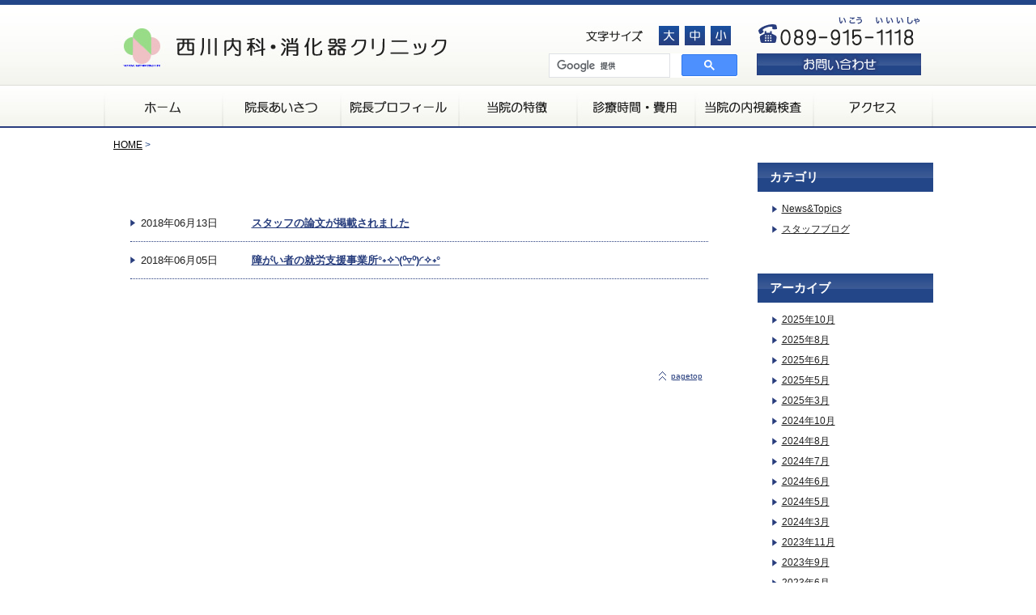

--- FILE ---
content_type: text/html; charset=UTF-8
request_url: http://www.nishikawa-naika.jp/topics/?m=201806
body_size: 16395
content:
<!DOCTYPE HTML PUBLIC "-//W3C//DTD HTML 4.01 Transitional//EN" "http://www.w3.org/TR/html4/loose.dtd">
<html>
<head>
<meta http-equiv="Content-Type" content="text/html; charset=utf-8">
<!-- Google Tag Manager -->
<script>(function(w,d,s,l,i){w[l]=w[l]||[];w[l].push({'gtm.start':
new Date().getTime(),event:'gtm.js'});var f=d.getElementsByTagName(s)[0],
j=d.createElement(s),dl=l!='dataLayer'?'&l='+l:'';j.async=true;j.src=
'https://www.googletagmanager.com/gtm.js?id='+i+dl;f.parentNode.insertBefore(j,f);
})(window,document,'script','dataLayer','GTM-T3VZN2L6');</script>
<!-- End Google Tag Manager -->	
<title>
6月 &laquo; 2018 &laquo; 西川内科・消化器クリニック</title>
<meta name="keywords" content="愛媛県,松山市,内科,消化器科,胃腸科,一般内科" />
<meta name="description" content="西川内科・消化器クリニックは、松山中心部の東よりに位置し、消化器科、胃腸科、一般内科の診療を行っています。" />
<link rel="stylesheet" href="http://www.nishikawa-naika.jp/topics/wp-content/themes/nishikawa/style.css" type="text/css" media="screen" />
<link rel="pingback" href="http://www.nishikawa-naika.jp/topics/xmlrpc.php" />
<link href="../tmpl/tmpl.css" rel="stylesheet" type="text/css">
<link href="topics.css" rel="stylesheet" type="text/css">
<link rel='dns-prefetch' href='//s.w.org' />
<link rel="alternate" type="application/rss+xml" title="西川内科・消化器クリニック &raquo; フィード" href="http://www.nishikawa-naika.jp/topics/?feed=rss2" />
<link rel="alternate" type="application/rss+xml" title="西川内科・消化器クリニック &raquo; コメントフィード" href="http://www.nishikawa-naika.jp/topics/?feed=comments-rss2" />
		<script type="text/javascript">
			window._wpemojiSettings = {"baseUrl":"https:\/\/s.w.org\/images\/core\/emoji\/11\/72x72\/","ext":".png","svgUrl":"https:\/\/s.w.org\/images\/core\/emoji\/11\/svg\/","svgExt":".svg","source":{"concatemoji":"http:\/\/www.nishikawa-naika.jp\/topics\/wp-includes\/js\/wp-emoji-release.min.js?ver=5.0.19"}};
			!function(e,a,t){var n,r,o,i=a.createElement("canvas"),p=i.getContext&&i.getContext("2d");function s(e,t){var a=String.fromCharCode;p.clearRect(0,0,i.width,i.height),p.fillText(a.apply(this,e),0,0);e=i.toDataURL();return p.clearRect(0,0,i.width,i.height),p.fillText(a.apply(this,t),0,0),e===i.toDataURL()}function c(e){var t=a.createElement("script");t.src=e,t.defer=t.type="text/javascript",a.getElementsByTagName("head")[0].appendChild(t)}for(o=Array("flag","emoji"),t.supports={everything:!0,everythingExceptFlag:!0},r=0;r<o.length;r++)t.supports[o[r]]=function(e){if(!p||!p.fillText)return!1;switch(p.textBaseline="top",p.font="600 32px Arial",e){case"flag":return s([55356,56826,55356,56819],[55356,56826,8203,55356,56819])?!1:!s([55356,57332,56128,56423,56128,56418,56128,56421,56128,56430,56128,56423,56128,56447],[55356,57332,8203,56128,56423,8203,56128,56418,8203,56128,56421,8203,56128,56430,8203,56128,56423,8203,56128,56447]);case"emoji":return!s([55358,56760,9792,65039],[55358,56760,8203,9792,65039])}return!1}(o[r]),t.supports.everything=t.supports.everything&&t.supports[o[r]],"flag"!==o[r]&&(t.supports.everythingExceptFlag=t.supports.everythingExceptFlag&&t.supports[o[r]]);t.supports.everythingExceptFlag=t.supports.everythingExceptFlag&&!t.supports.flag,t.DOMReady=!1,t.readyCallback=function(){t.DOMReady=!0},t.supports.everything||(n=function(){t.readyCallback()},a.addEventListener?(a.addEventListener("DOMContentLoaded",n,!1),e.addEventListener("load",n,!1)):(e.attachEvent("onload",n),a.attachEvent("onreadystatechange",function(){"complete"===a.readyState&&t.readyCallback()})),(n=t.source||{}).concatemoji?c(n.concatemoji):n.wpemoji&&n.twemoji&&(c(n.twemoji),c(n.wpemoji)))}(window,document,window._wpemojiSettings);
		</script>
		<style type="text/css">
img.wp-smiley,
img.emoji {
	display: inline !important;
	border: none !important;
	box-shadow: none !important;
	height: 1em !important;
	width: 1em !important;
	margin: 0 .07em !important;
	vertical-align: -0.1em !important;
	background: none !important;
	padding: 0 !important;
}
</style>
<link rel='stylesheet' id='wp-block-library-css'  href='http://www.nishikawa-naika.jp/topics/wp-includes/css/dist/block-library/style.min.css?ver=5.0.19' type='text/css' media='all' />
<link rel='https://api.w.org/' href='http://www.nishikawa-naika.jp/topics/index.php?rest_route=/' />
<link rel="EditURI" type="application/rsd+xml" title="RSD" href="http://www.nishikawa-naika.jp/topics/xmlrpc.php?rsd" />
<link rel="wlwmanifest" type="application/wlwmanifest+xml" href="http://www.nishikawa-naika.jp/topics/wp-includes/wlwmanifest.xml" /> 
<meta name="generator" content="WordPress 5.0.19" />
		<style type="text/css">.recentcomments a{display:inline !important;padding:0 !important;margin:0 !important;}</style>
		<script type="text/javascript" src="../script/jquery-1.7.2.min.js"></script>
<script type="text/javascript" src="../script/jquery.cookie.js"></script>
<script type="text/javascript" src="../script/fontsize.js"></script>
</head>
<body id="body">
<!-- Google Tag Manager (noscript) -->
<noscript><iframe src="https://www.googletagmanager.com/ns.html?id=GTM-T3VZN2L6"
height="0" width="0" style="display:none;visibility:hidden"></iframe></noscript>
<!-- End Google Tag Manager (noscript) -->	
<!--↓ヘッダー-->
<div id="header"> 
	<!--↓ロゴ-->
	<h1><a href="../"><span>西川内科・消化器クリニック</span></a></h1>
	<!--↑ロゴ--> 
	<!--↓検索窓-->
	<div id="sitesearch"><script>
  (function() {
    var cx = '007858701703904489328:zanexeuijda';
    var gcse = document.createElement('script');
    gcse.type = 'text/javascript';
    gcse.async = true;
    gcse.src = (document.location.protocol == 'https:' ? 'https:' : 'http:') +
        '//www.google.com/cse/cse.js?cx=' + cx;
    var s = document.getElementsByTagName('script')[0];
    s.parentNode.insertBefore(gcse, s);
  })();
</script>
		<gcse:search></gcse:search>
	</div>
	<!--↑検索窓--> 
	<!--↓電話番号-->
	<div id="head_tel">TEL：089-915-1118</div>
	<!--↑電話番号--> 
	<!--↓お問い合わせ-->
	<div id="head_contact"><a href="https://nishikawanaika.sakura.ne.jp/contact/"><span>お問い合わせ</span></a></div>
	<!--↑お問い合わせ--> 
	<!--↓文字サイズ-->
	<ul id="txtsize">
		<li class="head_btn01">文字サイズ</li>
		<li class="head_btn02"><a href="javascript:void(0);" class="changeBtn">大</a></li>
		<li class="head_btn03"><a href="javascript:void(0);" class="changeBtn">中</a></li>
		<li class="head_btn04"><a href="javascript:void(0);" class="changeBtn">小</a></li>
	</ul>
	<!--↑文字サイズ--> 
</div>
<!--↑ヘッダー--> 
<!--↓グローバルナビゲーション-->
<ul id="gnavi">
	<li id="gnavi01"><a href="../"><span>ホーム</span></a></li>
	<li id="gnavi02"><a href="../greeting.html"><span>院長あいさつ</span></a></li>
	<li id="gnavi07"><a href="../greeting.html#prof"><span>院長プロフィール</span></a></li>
	<li id="gnavi03"><a href="../special.html"><span>当院の特徴</span></a></li>
	<li id="gnavi04"><a href="../time_price.html"><span>診察時間・費用</span></a></li>
	<li id="gnavi05"><a href="../camera01.html"><span>当院の内視鏡検査</span></a></li>
	<li id="gnavi06"><a href="http://goo.gl/maps/hoxI6" target="_blank"><span>アクセス</span></a></li>
</ul>
<!--↑グローバルナビゲーション--> 
<!--↓コンテンツコンテナ-->
<div id="contents_container">
<!--↓パンくず-->
<div id="breadcrumb"><a href="../">HOME</a>&nbsp;&gt;&nbsp;
	</div>
<!--↑パンくず--> <!--↓左カラム-->
<div id="left_column"> 
<!--↓タイトル--> 
<!--↑タイトル-->

  
  
  <!--↓記事一覧-->
  <div class="entry_list">
        <!--↓記事1件分-->
    <dl class="entry_title">
      <dt>2018年06月13日</dt>
      <dd><a href="http://www.nishikawa-naika.jp/topics/?p=455">スタッフの論文が掲載されました</a></dd>
    </dl>
    <!--↑記事1件分-->
        <!--↓記事1件分-->
    <dl class="entry_title">
      <dt>2018年06月05日</dt>
      <dd><a href="http://www.nishikawa-naika.jp/topics/?p=450">障がい者の就労支援事業所°˖✧◝(⁰▿⁰)◜✧˖°</a></dd>
    </dl>
    <!--↑記事1件分-->
      <div class="navigation">
    <div class="alignleft">
          </div>
    <div class="alignright">
          </div>
  </div>
  </div>
  <!--↑記事一覧-->
  <!--↓totop-->
  <div class="totop"><a href="#body">pagetop</a></div>
  <!--↑totop-->
</div>
<!--↑左カラム-->
<!--↓右カラム-->
<div id="right_column"> 
  <!--↓カテゴリー-->
  <div class="widget">
    <h2>カテゴリ</h2>
    <ul>
      	<li class="cat-item cat-item-1"><a href="http://www.nishikawa-naika.jp/topics/?cat=1" >News&amp;Topics</a>
</li>
	<li class="cat-item cat-item-2"><a href="http://www.nishikawa-naika.jp/topics/?cat=2" >スタッフブログ</a>
</li>
    </ul>
  </div>
  <!--↑カテゴリー-->
  <!--↓アーカイブ-->
  <div class="widget">
    <h2>アーカイブ</h2>
    <ul>
      	<li><a href='http://www.nishikawa-naika.jp/topics/?m=202510'>2025年10月</a></li>
	<li><a href='http://www.nishikawa-naika.jp/topics/?m=202508'>2025年8月</a></li>
	<li><a href='http://www.nishikawa-naika.jp/topics/?m=202506'>2025年6月</a></li>
	<li><a href='http://www.nishikawa-naika.jp/topics/?m=202505'>2025年5月</a></li>
	<li><a href='http://www.nishikawa-naika.jp/topics/?m=202503'>2025年3月</a></li>
	<li><a href='http://www.nishikawa-naika.jp/topics/?m=202410'>2024年10月</a></li>
	<li><a href='http://www.nishikawa-naika.jp/topics/?m=202408'>2024年8月</a></li>
	<li><a href='http://www.nishikawa-naika.jp/topics/?m=202407'>2024年7月</a></li>
	<li><a href='http://www.nishikawa-naika.jp/topics/?m=202406'>2024年6月</a></li>
	<li><a href='http://www.nishikawa-naika.jp/topics/?m=202405'>2024年5月</a></li>
	<li><a href='http://www.nishikawa-naika.jp/topics/?m=202403'>2024年3月</a></li>
	<li><a href='http://www.nishikawa-naika.jp/topics/?m=202311'>2023年11月</a></li>
	<li><a href='http://www.nishikawa-naika.jp/topics/?m=202309'>2023年9月</a></li>
	<li><a href='http://www.nishikawa-naika.jp/topics/?m=202306'>2023年6月</a></li>
	<li><a href='http://www.nishikawa-naika.jp/topics/?m=202305'>2023年5月</a></li>
	<li><a href='http://www.nishikawa-naika.jp/topics/?m=202303'>2023年3月</a></li>
	<li><a href='http://www.nishikawa-naika.jp/topics/?m=202302'>2023年2月</a></li>
	<li><a href='http://www.nishikawa-naika.jp/topics/?m=202210'>2022年10月</a></li>
	<li><a href='http://www.nishikawa-naika.jp/topics/?m=202209'>2022年9月</a></li>
	<li><a href='http://www.nishikawa-naika.jp/topics/?m=202208'>2022年8月</a></li>
	<li><a href='http://www.nishikawa-naika.jp/topics/?m=202206'>2022年6月</a></li>
	<li><a href='http://www.nishikawa-naika.jp/topics/?m=202203'>2022年3月</a></li>
	<li><a href='http://www.nishikawa-naika.jp/topics/?m=202111'>2021年11月</a></li>
	<li><a href='http://www.nishikawa-naika.jp/topics/?m=202110'>2021年10月</a></li>
	<li><a href='http://www.nishikawa-naika.jp/topics/?m=202106'>2021年6月</a></li>
	<li><a href='http://www.nishikawa-naika.jp/topics/?m=202104'>2021年4月</a></li>
	<li><a href='http://www.nishikawa-naika.jp/topics/?m=202102'>2021年2月</a></li>
	<li><a href='http://www.nishikawa-naika.jp/topics/?m=202012'>2020年12月</a></li>
	<li><a href='http://www.nishikawa-naika.jp/topics/?m=202011'>2020年11月</a></li>
	<li><a href='http://www.nishikawa-naika.jp/topics/?m=202008'>2020年8月</a></li>
	<li><a href='http://www.nishikawa-naika.jp/topics/?m=202007'>2020年7月</a></li>
	<li><a href='http://www.nishikawa-naika.jp/topics/?m=202004'>2020年4月</a></li>
	<li><a href='http://www.nishikawa-naika.jp/topics/?m=202002'>2020年2月</a></li>
	<li><a href='http://www.nishikawa-naika.jp/topics/?m=202001'>2020年1月</a></li>
	<li><a href='http://www.nishikawa-naika.jp/topics/?m=201912'>2019年12月</a></li>
	<li><a href='http://www.nishikawa-naika.jp/topics/?m=201910'>2019年10月</a></li>
	<li><a href='http://www.nishikawa-naika.jp/topics/?m=201909'>2019年9月</a></li>
	<li><a href='http://www.nishikawa-naika.jp/topics/?m=201908'>2019年8月</a></li>
	<li><a href='http://www.nishikawa-naika.jp/topics/?m=201906'>2019年6月</a></li>
	<li><a href='http://www.nishikawa-naika.jp/topics/?m=201904'>2019年4月</a></li>
	<li><a href='http://www.nishikawa-naika.jp/topics/?m=201812'>2018年12月</a></li>
	<li><a href='http://www.nishikawa-naika.jp/topics/?m=201808'>2018年8月</a></li>
	<li><a href='http://www.nishikawa-naika.jp/topics/?m=201807'>2018年7月</a></li>
	<li><a href='http://www.nishikawa-naika.jp/topics/?m=201806'>2018年6月</a></li>
	<li><a href='http://www.nishikawa-naika.jp/topics/?m=201804'>2018年4月</a></li>
	<li><a href='http://www.nishikawa-naika.jp/topics/?m=201803'>2018年3月</a></li>
	<li><a href='http://www.nishikawa-naika.jp/topics/?m=201802'>2018年2月</a></li>
	<li><a href='http://www.nishikawa-naika.jp/topics/?m=201801'>2018年1月</a></li>
	<li><a href='http://www.nishikawa-naika.jp/topics/?m=201710'>2017年10月</a></li>
	<li><a href='http://www.nishikawa-naika.jp/topics/?m=201709'>2017年9月</a></li>
	<li><a href='http://www.nishikawa-naika.jp/topics/?m=201708'>2017年8月</a></li>
	<li><a href='http://www.nishikawa-naika.jp/topics/?m=201707'>2017年7月</a></li>
	<li><a href='http://www.nishikawa-naika.jp/topics/?m=201706'>2017年6月</a></li>
	<li><a href='http://www.nishikawa-naika.jp/topics/?m=201705'>2017年5月</a></li>
	<li><a href='http://www.nishikawa-naika.jp/topics/?m=201704'>2017年4月</a></li>
	<li><a href='http://www.nishikawa-naika.jp/topics/?m=201703'>2017年3月</a></li>
	<li><a href='http://www.nishikawa-naika.jp/topics/?m=201702'>2017年2月</a></li>
	<li><a href='http://www.nishikawa-naika.jp/topics/?m=201612'>2016年12月</a></li>
	<li><a href='http://www.nishikawa-naika.jp/topics/?m=201610'>2016年10月</a></li>
	<li><a href='http://www.nishikawa-naika.jp/topics/?m=201609'>2016年9月</a></li>
	<li><a href='http://www.nishikawa-naika.jp/topics/?m=201605'>2016年5月</a></li>
	<li><a href='http://www.nishikawa-naika.jp/topics/?m=201602'>2016年2月</a></li>
	<li><a href='http://www.nishikawa-naika.jp/topics/?m=201601'>2016年1月</a></li>
	<li><a href='http://www.nishikawa-naika.jp/topics/?m=201509'>2015年9月</a></li>
	<li><a href='http://www.nishikawa-naika.jp/topics/?m=201504'>2015年4月</a></li>
	<li><a href='http://www.nishikawa-naika.jp/topics/?m=201502'>2015年2月</a></li>
	<li><a href='http://www.nishikawa-naika.jp/topics/?m=201412'>2014年12月</a></li>
	<li><a href='http://www.nishikawa-naika.jp/topics/?m=201409'>2014年9月</a></li>
	<li><a href='http://www.nishikawa-naika.jp/topics/?m=201407'>2014年7月</a></li>
	<li><a href='http://www.nishikawa-naika.jp/topics/?m=201406'>2014年6月</a></li>
	<li><a href='http://www.nishikawa-naika.jp/topics/?m=201405'>2014年5月</a></li>
	<li><a href='http://www.nishikawa-naika.jp/topics/?m=201404'>2014年4月</a></li>
	<li><a href='http://www.nishikawa-naika.jp/topics/?m=201403'>2014年3月</a></li>
	<li><a href='http://www.nishikawa-naika.jp/topics/?m=201312'>2013年12月</a></li>
	<li><a href='http://www.nishikawa-naika.jp/topics/?m=201310'>2013年10月</a></li>
	<li><a href='http://www.nishikawa-naika.jp/topics/?m=201309'>2013年9月</a></li>
	<li><a href='http://www.nishikawa-naika.jp/topics/?m=201308'>2013年8月</a></li>
    </ul>
  </div>
  <!--↑アーカイブ--> 
</div>
<!--↑右カラム--></div>
<!--↑コンテンツコンテナ-->
<!--↓フッター-->
<div id="footer" dir="footer">
  <address>
  西川内科・消化器クリニック<br>
  〒790-0878 松山市勝山町2丁目72<br>
  TEL:089-915-1118
  </address>
</div>
<!--↑フッター-->
<!--↓コピーライト-->
<div id="copy">
  <div id="copy_ins">Copyright (C) 西川内科・消化器クリニック. All Rights Reserved.</div>
</div>
<!--↑コピーライト-->
<script type='text/javascript' src='http://www.nishikawa-naika.jp/topics/wp-includes/js/wp-embed.min.js?ver=5.0.19'></script>
</body></html>

--- FILE ---
content_type: text/css
request_url: http://www.nishikawa-naika.jp/tmpl/tmpl.css
body_size: 6666
content:
@charset "utf-8";
/* CSS Document */

*{
	margin:0;
	padding:0;
}

body{
	font-size:13px;
	color:#1F1F1F;
	line-height:150%;
	font-family:"メイリオ", Meiryo,"ヒラギノ角ゴ Pro W3", "Hiragino Kaku Gothic Pro", Osaka, "ＭＳ Ｐゴシック", "MS PGothic", sans-serif;
	background-image:url(image/bg_header.jpg);
	background-repeat:repeat-x;
	background-position:left top;
}

img{
	border:0;
	vertical-align:top;
	vertical-align:bottom;
}

a{
	overflow:hidden;
	outline:none;
}

/*------------------------------------------------*/
/*ヘッダー*/

#header{
	width:1025px;
	height:106px;
	margin:0px auto;
	overflow:hidden;
	position:relative;
}

/*ロゴ*/
#header h1{
	width:411px;
	height:48px;
	position:absolute;
	top:35px;
	left:13px;
}

#header h1 a{
	display:block;
	width:411px;
	height:48px;
	background-image:url(image/logo.jpg);
	background-repeat:no-repeat;
	background-position:left top;
}

#header h1 a span{
	display:none;
}

/*サイト内検索*/

#sitesearch{
	width:233px;
	height:30px;
	position:absolute;
	overflow:hidden;
	top:66px;
	right:242px;
}

/*電話番号*/

#head_tel{
	width:200px;
	height:36px;
	position:absolute;
	overflow:hidden;
	background-image:url(image/head_tel.jpg);
	top:20px;
	right:16px;
	text-indent:-9999px;
}

/*お問い合わせ*/

#head_contact{
	width:203px;
	height:27px;
	position:absolute;
	overflow:hidden;
	right:15px;
	bottom:13px;
}

#head_contact a{
	display:block;
	width:203px;
	height:27px;
	text-indent:-9999px;
	overflow:hidden;
	background-image:url(image/head_contact.jpg);
}

/*文字サイズ*/

#txtsize{
	width:180px;
	height:24px;
	position:absolute;
	top:32px;
	right:249px;
	overflow:hidden;
}

#txtsize li{
	list-style-type:none;
	float:left;
	display:inline;
	overflow:hidden;
	text-indent:-9999px;
}

#txtsize li a{
	display:block;
	width:100%;
	height:24px;
	background-repeat:no-repeat;
	background-position:left top;
	text-indent:-9999px;
}

.head_btn01{
	width:70px;
	background-image:url(image/txtsize00.jpg);
}

.head_btn02{
	width:25px;
	margin-left:20px;
}

.head_btn02 a{
	background-image:url(image/txtsize01.jpg);
}

.head_btn03{
	width:25px;
	margin-left:7px;
}

.head_btn03 a{
	background-image:url(image/txtsize02.jpg);
}

.head_btn04{
	width:25px;
	margin-left:7px;
}

.head_btn04 a{
	background-image:url(image/txtsize03.jpg);
}


/*------------------------------------------------*/
/*グローバルナビゲーション*/

#gnavi{
	width:1025px;
	margin:0px auto;
	overflow:hidden;
}

#gnavi li{
	width:146px;
	overflow:hidden;
	float:left;
	list-style-type:none;
}

#gnavi li a{
	display:block;
	width:100%;
	height:52px;
	background-repeat:no-repeat;
	background-position:left top;
	text-indent:-9999px;
	overflow:hidden;
}

#gnavi li#gnavi01 a{
	background-image:url(image/gnavi01.jpg);
}

#gnavi li#gnavi02 a{
	background-image:url(image/gnavi02.jpg);
}

#gnavi li#gnavi03 a{
	background-image:url(image/gnavi03.jpg);
}

#gnavi li#gnavi04 a{
	background-image:url(image/gnavi04.jpg);
}

#gnavi li#gnavi05 a{
	background-image:url(image/gnavi05.jpg);
}

#gnavi li#gnavi06{
	width:149px;
}

#gnavi li#gnavi06 a{
	background-image:url(image/gnavi06.jpg);
}

#gnavi li#gnavi07 a{
	background-image:url(image/gnavi07.jpg);
}


/*------------------------------------------------*/
/*フッター*/

#footer{
	width:1000px;
	margin:0px auto;
	overflow:hidden;
	padding:1em 0px;
	font-size:12px;
}

#footer address{
	font-style:normal;
}

/*------------------------------------------------*/
/*コピーライト*/

#copy{
	max-width:100%;
	min-width:1025px;
	margin:0px auto;
	overflow:hidden;
	background-image:url(image/bg_copy.jpg);
	background-repeat:repeat-x;
	background-position:left bottom;
	padding-bottom:6px;
}

#copy_ins{
	line-height:16px;
	text-align:center;
	font-size:10px;
}

/*------------------------------------------------*/
/*コンテンツコンテナ*/

#contents_container{
	width:1025px;
	margin:0px auto;
	overflow:hidden;
}

/*パンくず*/

#breadcrumb{
	width:1000px;
	margin:1em auto;
	overflow:hidden;
	font-size:12px;
	color:#214686;
}

#breadcrumb a{
	color:#000;
}

/*------------------------------------------------*/
/*左カラム*/

#left_column{
	width:780px;
	overflow:hidden;
	float:left;
}

/* サブタイトル */
#left_column h3{
	background-image:url(image/sub.jpg);
	background-repeat:no-repeat;
	background-position:center center;
	color:#FFF;
	padding-left:30px;
	margin:20px 0px;
	overflow:hidden;
	line-height:37px;
	font-size:15px;
	letter-spacing:1px;
}

/*totop*/

#left_column .totop{
	width:700px;
	margin:20px auto;
	overflow:hidden;
}

#left_column .totop a{
	display:block;
	float:right;
	font-size:10px;
	background-image:url(image/totop.jpg);
	background-repeat:no-repeat;
	background-position:left center;
	line-height:15px;
	padding-left:15px;
	color:#263D7D;
}

/*------------------------------------------------*/
/*右カラム*/

#right_column{
	width:217px;
	float:right;
	overflow:hidden;
}

/*枠*/

.side_ol_lv1{
	width:100%;
	overflow:hidden;
	background-image:url(image/side_ol_body.jpg);
	background-repeat:repeat-y;
	background-position:left top;
	margin-bottom:20px;
}

.side_ol_lv2{
	width:100%;
	overflow:hidden;
	background-image:url(image/side_ol_head.jpg);
	background-repeat:no-repeat;
	background-position:left top;
}

.side_ol_lv3{
	width:100%;
	overflow:hidden;
	background-image:url(image/side_ol_foot.jpg);
	background-repeat:no-repeat;
	background-position:left bottom;
}

.side_ol_lv4{
	width:189px;
	margin:0px auto;
	overflow:hidden;
	padding:1px 0px 2px 0px;
}

.side_ol_lv4 h2{
	line-height:48px;
	background-repeat:no-repeat;
	background-position:left top;
	font-size:12px;
	font-weight:normal;
	text-align:right;
}

.side_ol_lv4 h2 a{
	color:#333;
}

.side_sub01{
	background-image:url(image/sub_news.jpg);
}

.side_sub02{
	background-image:url(image/sub_incho_blog.jpg);
}

.side_ol_lv4 dl{
	margin:1.5em auto;
	overflow:hidden;
	font-size:12px;
	line-height:125%;
}

.side_ol_lv4 dl dt{
}

.side_ol_lv4 dl dd{
}

.side_ol_lv4 dl dd a{
	color:#333;
}

/*------------------------------------------------*/
/*Googleカスタム検索*/

.gsc-control-cse {
	padding: 0px !important;
	background-color: #ffffff !important;
	border-color: #cccccc !important;
	border:none !important;
}
.gsc-control-wrapper-cse {
	padding: 0px !important;
	background-color: #ffffff !important;
}
.gsc-search-box {
	padding: 0px !important;
	margin: 0px !important;
}

/*------------------------------------------------*/

/*------------------------------------------------*/

/*------------------------------------------------*/

/*------------------------------------------------*/



--- FILE ---
content_type: text/css
request_url: http://www.nishikawa-naika.jp/topics/topics.css
body_size: 2642
content:
@charset "utf-8";

/*------------------------------------------------*/
/*ウィジェット*/

.widget{
	width:218px;
	margin:0px auto 3em auto;
	overflow:hidden;
}

.widget h2{
	background-image:url(image/bg_widget_sub.jpg);
	background-repeat:repeat-x;
	background-position:left center;
	line-height:36px;
	color:#FFF;
	text-indent:1em;
	font-size:15px;
}

.widget ul{
	width:200px;
	margin-left:18px;
	margin-top:1em;
	overflow:hidden;
	font-size:12px;
}

.widget ul li{
	background-image:url(image/icon_arrow.jpg);
	background-repeat:no-repeat;
	background-position:left center;
	text-indent:1em;
	list-style-type:none;
	margin-bottom:0.5em;
}

.widget ul li a{
	color:#1F1F1F;
}

/*------------------------------------------------*/
/*記事一覧*/

.entry_list{
	width:714px;
	margin:4em auto;
	overflow:hidden;
}

.entry_list dl.entry_title{
	display:block;
	border-bottom:1px dotted #273D7D;
	overflow:hidden;
	padding:1em 0px;
}

.entry_list dl.entry_title dt{
	width:150px;
	float:left;
	overflow:hidden;
	display:block;
	background-image:url(image/icon_arrow.jpg);
	background-repeat:no-repeat;
	background-position:left center;
	text-indent:1em;
}

.entry_list dl.entry_title dd{
	width:560px;
	float:left;
	display:block;
	overflow:hidden;
}

.entry_list dl.entry_title dd a{
	color:#273D7D;
	font-weight:bold;
}

/*------------------------------------------------*/
/*本文*/

#entry_body{
	border-bottom:1px dotted #273D7D;
	overflow:hidden;
	padding:1em 0px;
}

.entry_body{
	width:685px;
	margin:0px auto;
	overflow:hidden;
}

.entry_body p,
.entry_body div,
.entry_body h1,
.entry_body h2,
.entry_body h3,
.entry_body h4,
.entry_body h5,
.entry_body h6,
.entry_body dl,
.entry_body ul,
.entry_body ol{
	margin:0px;
	padding:0px;
	text-align:left;
	margin-bottom:1em;
	background-image:none;
	line-height:auto;
}

.entry_body ul li,
.entry_body ol li{
	margin-left:2em;
}

.entry_body h1{
	font-size:36px;
}

.entry_body h2{
	font-size:24px;
}

.entry_body h3{
	font-size:18px;
}

.entry_body h4{
	font-size:16px;
}

.entry_body h5{
	font-size:14px;
}

.entry_body h6{
	font-size:12px;
}

.entry_body .entry_cat{
	text-align:right;
}

.entry_body .entry_cat a{
	color:#263D7D;
}

.entry_body .entry_cat ul{
	overflow:hidden;
}

.entry_body .entry_cat ul li{
	list-style-type:none;
	float:right;
}


/*------------------------------------------------*/

/*------------------------------------------------*/

/*------------------------------------------------*/

/*------------------------------------------------*/

/*------------------------------------------------*/

/*------------------------------------------------*/
